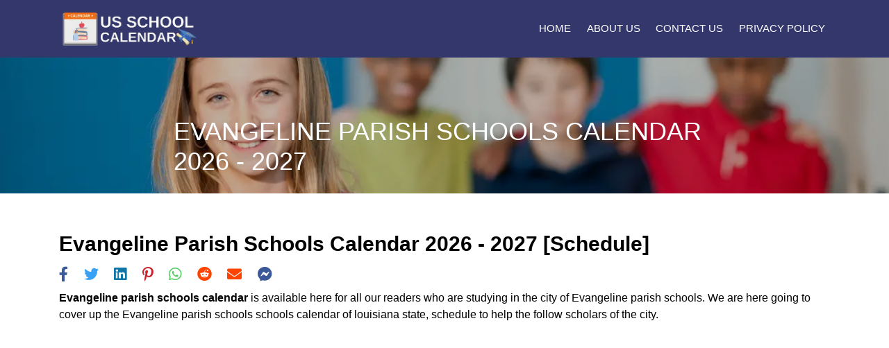

--- FILE ---
content_type: text/html; charset=UTF-8
request_url: https://schoolcalendar.net/school-holidays/louisiana/evangeline-parish-schools
body_size: 9499
content:
<!DOCTYPE html><html lang="en"><head><script>var __ezHttpConsent={setByCat:function(src,tagType,attributes,category,force,customSetScriptFn=null){var setScript=function(){if(force||window.ezTcfConsent[category]){if(typeof customSetScriptFn==='function'){customSetScriptFn();}else{var scriptElement=document.createElement(tagType);scriptElement.src=src;attributes.forEach(function(attr){for(var key in attr){if(attr.hasOwnProperty(key)){scriptElement.setAttribute(key,attr[key]);}}});var firstScript=document.getElementsByTagName(tagType)[0];firstScript.parentNode.insertBefore(scriptElement,firstScript);}}};if(force||(window.ezTcfConsent&&window.ezTcfConsent.loaded)){setScript();}else if(typeof getEzConsentData==="function"){getEzConsentData().then(function(ezTcfConsent){if(ezTcfConsent&&ezTcfConsent.loaded){setScript();}else{console.error("cannot get ez consent data");force=true;setScript();}});}else{force=true;setScript();console.error("getEzConsentData is not a function");}},};</script>
<script>var ezTcfConsent=window.ezTcfConsent?window.ezTcfConsent:{loaded:false,store_info:false,develop_and_improve_services:false,measure_ad_performance:false,measure_content_performance:false,select_basic_ads:false,create_ad_profile:false,select_personalized_ads:false,create_content_profile:false,select_personalized_content:false,understand_audiences:false,use_limited_data_to_select_content:false,};function getEzConsentData(){return new Promise(function(resolve){document.addEventListener("ezConsentEvent",function(event){var ezTcfConsent=event.detail.ezTcfConsent;resolve(ezTcfConsent);});});}</script>
<script>if(typeof _setEzCookies!=='function'){function _setEzCookies(ezConsentData){var cookies=window.ezCookieQueue;for(var i=0;i<cookies.length;i++){var cookie=cookies[i];if(ezConsentData&&ezConsentData.loaded&&ezConsentData[cookie.tcfCategory]){document.cookie=cookie.name+"="+cookie.value;}}}}
window.ezCookieQueue=window.ezCookieQueue||[];if(typeof addEzCookies!=='function'){function addEzCookies(arr){window.ezCookieQueue=[...window.ezCookieQueue,...arr];}}
addEzCookies([{name:"ezoab_388805",value:"mod64-c; Path=/; Domain=schoolcalendar.net; Max-Age=7200",tcfCategory:"store_info",isEzoic:"true",},{name:"ezosuibasgeneris-1",value:"c9f3b8aa-a82c-48f8-6ce2-2282b416e07a; Path=/; Domain=schoolcalendar.net; Expires=Fri, 22 Jan 2027 12:48:45 UTC; Secure; SameSite=None",tcfCategory:"understand_audiences",isEzoic:"true",}]);if(window.ezTcfConsent&&window.ezTcfConsent.loaded){_setEzCookies(window.ezTcfConsent);}else if(typeof getEzConsentData==="function"){getEzConsentData().then(function(ezTcfConsent){if(ezTcfConsent&&ezTcfConsent.loaded){_setEzCookies(window.ezTcfConsent);}else{console.error("cannot get ez consent data");_setEzCookies(window.ezTcfConsent);}});}else{console.error("getEzConsentData is not a function");_setEzCookies(window.ezTcfConsent);}</script><script type="text/javascript" data-ezscrex='false' data-cfasync='false'>window._ezaq = Object.assign({"edge_cache_status":11,"edge_response_time":330,"url":"https://schoolcalendar.net/school-holidays/louisiana/evangeline-parish-schools"}, typeof window._ezaq !== "undefined" ? window._ezaq : {});</script><script type="text/javascript" data-ezscrex='false' data-cfasync='false'>window._ezaq = Object.assign({"ab_test_id":"mod64-c"}, typeof window._ezaq !== "undefined" ? window._ezaq : {});window.__ez=window.__ez||{};window.__ez.tf={};</script><script type="text/javascript" data-ezscrex='false' data-cfasync='false'>window.ezDisableAds = true;</script><script data-ezscrex='false' data-cfasync='false' data-pagespeed-no-defer>var __ez=__ez||{};__ez.stms=Date.now();__ez.evt={};__ez.script={};__ez.ck=__ez.ck||{};__ez.template={};__ez.template.isOrig=true;window.__ezScriptHost="//www.ezojs.com";__ez.queue=__ez.queue||function(){var e=0,i=0,t=[],n=!1,o=[],r=[],s=!0,a=function(e,i,n,o,r,s,a){var l=arguments.length>7&&void 0!==arguments[7]?arguments[7]:window,d=this;this.name=e,this.funcName=i,this.parameters=null===n?null:w(n)?n:[n],this.isBlock=o,this.blockedBy=r,this.deleteWhenComplete=s,this.isError=!1,this.isComplete=!1,this.isInitialized=!1,this.proceedIfError=a,this.fWindow=l,this.isTimeDelay=!1,this.process=function(){f("... func = "+e),d.isInitialized=!0,d.isComplete=!0,f("... func.apply: "+e);var i=d.funcName.split("."),n=null,o=this.fWindow||window;i.length>3||(n=3===i.length?o[i[0]][i[1]][i[2]]:2===i.length?o[i[0]][i[1]]:o[d.funcName]),null!=n&&n.apply(null,this.parameters),!0===d.deleteWhenComplete&&delete t[e],!0===d.isBlock&&(f("----- F'D: "+d.name),m())}},l=function(e,i,t,n,o,r,s){var a=arguments.length>7&&void 0!==arguments[7]?arguments[7]:window,l=this;this.name=e,this.path=i,this.async=o,this.defer=r,this.isBlock=t,this.blockedBy=n,this.isInitialized=!1,this.isError=!1,this.isComplete=!1,this.proceedIfError=s,this.fWindow=a,this.isTimeDelay=!1,this.isPath=function(e){return"/"===e[0]&&"/"!==e[1]},this.getSrc=function(e){return void 0!==window.__ezScriptHost&&this.isPath(e)&&"banger.js"!==this.name?window.__ezScriptHost+e:e},this.process=function(){l.isInitialized=!0,f("... file = "+e);var i=this.fWindow?this.fWindow.document:document,t=i.createElement("script");t.src=this.getSrc(this.path),!0===o?t.async=!0:!0===r&&(t.defer=!0),t.onerror=function(){var e={url:window.location.href,name:l.name,path:l.path,user_agent:window.navigator.userAgent};"undefined"!=typeof _ezaq&&(e.pageview_id=_ezaq.page_view_id);var i=encodeURIComponent(JSON.stringify(e)),t=new XMLHttpRequest;t.open("GET","//g.ezoic.net/ezqlog?d="+i,!0),t.send(),f("----- ERR'D: "+l.name),l.isError=!0,!0===l.isBlock&&m()},t.onreadystatechange=t.onload=function(){var e=t.readyState;f("----- F'D: "+l.name),e&&!/loaded|complete/.test(e)||(l.isComplete=!0,!0===l.isBlock&&m())},i.getElementsByTagName("head")[0].appendChild(t)}},d=function(e,i){this.name=e,this.path="",this.async=!1,this.defer=!1,this.isBlock=!1,this.blockedBy=[],this.isInitialized=!0,this.isError=!1,this.isComplete=i,this.proceedIfError=!1,this.isTimeDelay=!1,this.process=function(){}};function c(e,i,n,s,a,d,c,u,f){var m=new l(e,i,n,s,a,d,c,f);!0===u?o[e]=m:r[e]=m,t[e]=m,h(m)}function h(e){!0!==u(e)&&0!=s&&e.process()}function u(e){if(!0===e.isTimeDelay&&!1===n)return f(e.name+" blocked = TIME DELAY!"),!0;if(w(e.blockedBy))for(var i=0;i<e.blockedBy.length;i++){var o=e.blockedBy[i];if(!1===t.hasOwnProperty(o))return f(e.name+" blocked = "+o),!0;if(!0===e.proceedIfError&&!0===t[o].isError)return!1;if(!1===t[o].isComplete)return f(e.name+" blocked = "+o),!0}return!1}function f(e){var i=window.location.href,t=new RegExp("[?&]ezq=([^&#]*)","i").exec(i);"1"===(t?t[1]:null)&&console.debug(e)}function m(){++e>200||(f("let's go"),p(o),p(r))}function p(e){for(var i in e)if(!1!==e.hasOwnProperty(i)){var t=e[i];!0===t.isComplete||u(t)||!0===t.isInitialized||!0===t.isError?!0===t.isError?f(t.name+": error"):!0===t.isComplete?f(t.name+": complete already"):!0===t.isInitialized&&f(t.name+": initialized already"):t.process()}}function w(e){return"[object Array]"==Object.prototype.toString.call(e)}return window.addEventListener("load",(function(){setTimeout((function(){n=!0,f("TDELAY -----"),m()}),5e3)}),!1),{addFile:c,addFileOnce:function(e,i,n,o,r,s,a,l,d){t[e]||c(e,i,n,o,r,s,a,l,d)},addDelayFile:function(e,i){var n=new l(e,i,!1,[],!1,!1,!0);n.isTimeDelay=!0,f(e+" ...  FILE! TDELAY"),r[e]=n,t[e]=n,h(n)},addFunc:function(e,n,s,l,d,c,u,f,m,p){!0===c&&(e=e+"_"+i++);var w=new a(e,n,s,l,d,u,f,p);!0===m?o[e]=w:r[e]=w,t[e]=w,h(w)},addDelayFunc:function(e,i,n){var o=new a(e,i,n,!1,[],!0,!0);o.isTimeDelay=!0,f(e+" ...  FUNCTION! TDELAY"),r[e]=o,t[e]=o,h(o)},items:t,processAll:m,setallowLoad:function(e){s=e},markLoaded:function(e){if(e&&0!==e.length){if(e in t){var i=t[e];!0===i.isComplete?f(i.name+" "+e+": error loaded duplicate"):(i.isComplete=!0,i.isInitialized=!0)}else t[e]=new d(e,!0);f("markLoaded dummyfile: "+t[e].name)}},logWhatsBlocked:function(){for(var e in t)!1!==t.hasOwnProperty(e)&&u(t[e])}}}();__ez.evt.add=function(e,t,n){e.addEventListener?e.addEventListener(t,n,!1):e.attachEvent?e.attachEvent("on"+t,n):e["on"+t]=n()},__ez.evt.remove=function(e,t,n){e.removeEventListener?e.removeEventListener(t,n,!1):e.detachEvent?e.detachEvent("on"+t,n):delete e["on"+t]};__ez.script.add=function(e){var t=document.createElement("script");t.src=e,t.async=!0,t.type="text/javascript",document.getElementsByTagName("head")[0].appendChild(t)};__ez.dot=__ez.dot||{};__ez.queue.addFileOnce('/detroitchicago/boise.js', '/detroitchicago/boise.js?gcb=195-0&cb=5', true, [], true, false, true, false);__ez.queue.addFileOnce('/parsonsmaize/abilene.js', '/parsonsmaize/abilene.js?gcb=195-0&cb=e80eca0cdb', true, [], true, false, true, false);__ez.queue.addFileOnce('/parsonsmaize/mulvane.js', '/parsonsmaize/mulvane.js?gcb=195-0&cb=e75e48eec0', true, ['/parsonsmaize/abilene.js'], true, false, true, false);__ez.queue.addFileOnce('/detroitchicago/birmingham.js', '/detroitchicago/birmingham.js?gcb=195-0&cb=539c47377c', true, ['/parsonsmaize/abilene.js'], true, false, true, false);</script>
<script data-ezscrex="false" type="text/javascript" data-cfasync="false">window._ezaq = Object.assign({"ad_cache_level":0,"adpicker_placement_cnt":0,"ai_placeholder_cache_level":0,"ai_placeholder_placement_cnt":-1,"domain":"schoolcalendar.net","domain_id":388805,"ezcache_level":1,"ezcache_skip_code":11,"has_bad_image":0,"has_bad_words":0,"is_sitespeed":0,"lt_cache_level":0,"response_size":28931,"response_size_orig":23128,"response_time_orig":319,"template_id":5,"url":"https://schoolcalendar.net/school-holidays/louisiana/evangeline-parish-schools","word_count":0,"worst_bad_word_level":0}, typeof window._ezaq !== "undefined" ? window._ezaq : {});__ez.queue.markLoaded('ezaqBaseReady');</script>
<script type='text/javascript' data-ezscrex='false' data-cfasync='false'>
window.ezAnalyticsStatic = true;

function analyticsAddScript(script) {
	var ezDynamic = document.createElement('script');
	ezDynamic.type = 'text/javascript';
	ezDynamic.innerHTML = script;
	document.head.appendChild(ezDynamic);
}
function getCookiesWithPrefix() {
    var allCookies = document.cookie.split(';');
    var cookiesWithPrefix = {};

    for (var i = 0; i < allCookies.length; i++) {
        var cookie = allCookies[i].trim();

        for (var j = 0; j < arguments.length; j++) {
            var prefix = arguments[j];
            if (cookie.indexOf(prefix) === 0) {
                var cookieParts = cookie.split('=');
                var cookieName = cookieParts[0];
                var cookieValue = cookieParts.slice(1).join('=');
                cookiesWithPrefix[cookieName] = decodeURIComponent(cookieValue);
                break; // Once matched, no need to check other prefixes
            }
        }
    }

    return cookiesWithPrefix;
}
function productAnalytics() {
	var d = {"pr":[6],"omd5":"66a221ce1933dfc6754cad027311f492","nar":"risk score"};
	d.u = _ezaq.url;
	d.p = _ezaq.page_view_id;
	d.v = _ezaq.visit_uuid;
	d.ab = _ezaq.ab_test_id;
	d.e = JSON.stringify(_ezaq);
	d.ref = document.referrer;
	d.c = getCookiesWithPrefix('active_template', 'ez', 'lp_');
	if(typeof ez_utmParams !== 'undefined') {
		d.utm = ez_utmParams;
	}

	var dataText = JSON.stringify(d);
	var xhr = new XMLHttpRequest();
	xhr.open('POST','/ezais/analytics?cb=1', true);
	xhr.onload = function () {
		if (xhr.status!=200) {
            return;
		}

        if(document.readyState !== 'loading') {
            analyticsAddScript(xhr.response);
            return;
        }

        var eventFunc = function() {
            if(document.readyState === 'loading') {
                return;
            }
            document.removeEventListener('readystatechange', eventFunc, false);
            analyticsAddScript(xhr.response);
        };

        document.addEventListener('readystatechange', eventFunc, false);
	};
	xhr.setRequestHeader('Content-Type','text/plain');
	xhr.send(dataText);
}
__ez.queue.addFunc("productAnalytics", "productAnalytics", null, true, ['ezaqBaseReady'], false, false, false, true);
</script><base href="https://schoolcalendar.net/school-holidays/louisiana/evangeline-parish-schools"/>
                <title>Evangeline parish schools Calendar 2025-26 [Schedule] </title>
                <meta name="description" content="Evangeline parish schools Calendar 2026 Schedule.When does School start in Evangeline parish schools, Last day/ First day of school Evangeline parish schools, Spring break."/>
                <meta name="keywords" content="When does school start in Evangeline parish schools, last day of school Evangeline parish schools, Evangeline parish schools spring break 2026, Evangeline parish schools schools schedule, First day of school Evangeline parish schools."/>
    
    <link rel="icon" type="image/x-icon" href="https://schoolcalendar.net/../../public/images/favicon.ico"/>
    <meta name="viewport" content="width=device-width, initial-scale=1.0"/>
    <script async="" src="https://pagead2.googlesyndication.com/pagead/js/adsbygoogle.js?client=ca-pub-4878170026480998" crossorigin="anonymous"></script>
    <link rel="stylesheet" href="https://schoolcalendar.net/public/css/bootstrap.css"/>
    <link rel="stylesheet" href="https://schoolcalendar.net/public/js/bootstrap.bundle.min.js"/>
    <link rel="stylesheet" href="https://schoolcalendar.net/public/js/bootstrap.bundle.js"/>
    <link rel="stylesheet" href="https://schoolcalendar.net/public/css/all.css"/>
    <link rel="stylesheet" href="https://schoolcalendar.net/public/css/magnific-popup.css"/>
    <link rel="stylesheet" href="https://schoolcalendar.net/public/css/custom.css"/>
    <link rel="stylesheet" href="https://schoolcalendar.net/public/css/customs.css"/>
    <link rel="alternate" hreflang="en" href="https://schoolcalendar.net/school-holidays/louisiana/evangeline-parish-schools"/>
            <link rel="canonical" href="https://schoolcalendar.net/school-holidays/louisiana/evangeline-parish-schools"/>
    <!-- Global site tag (gtag.js) - Google Analytics -->
<script async="" src="https://www.googletagmanager.com/gtag/js?id=G-W6T7QZP55K"></script>
<script>
  window.dataLayer = window.dataLayer || [];
  function gtag(){dataLayer.push(arguments);}
  gtag('js', new Date());

  gtag('config', 'G-W6T7QZP55K');
</script>

 <script type="application/ld+json">
{
  "@context": "https://schema.org",
  "@type": "Organization",
  "url": "https://schoolcalendar.net/",
  "name": "US School Calendar 2022-2023"
  }
}
</script> 


<style>
@media (max-width: 767px) {
.hidden-mobile {
display: none;
 }
}  

/* Icon 1 */

.animated-icon1, .animated-icon2, .animated-icon3 {
width: 30px;
height: 20px;
position: relative;
margin: 0px;
-webkit-transform: rotate(0deg);
-moz-transform: rotate(0deg);
-o-transform: rotate(0deg);
transform: rotate(0deg);
-webkit-transition: .5s ease-in-out;
-moz-transition: .5s ease-in-out;
-o-transition: .5s ease-in-out;
transition: .5s ease-in-out;
cursor: pointer;
}

.animated-icon1 span, .animated-icon2 span, .animated-icon3 span {
display: block;
position: absolute;
height: 3px;
width: 100%;
border-radius: 9px;
opacity: 1;
left: 0;
-webkit-transform: rotate(0deg);
-moz-transform: rotate(0deg);
-o-transform: rotate(0deg);
transform: rotate(0deg);
-webkit-transition: .25s ease-in-out;
-moz-transition: .25s ease-in-out;
-o-transition: .25s ease-in-out;
transition: .25s ease-in-out;
}

.animated-icon1 span {
background: #e65100;
}

.animated-icon2 span {
background: #e3f2fd;
}

.animated-icon3 span {
background: #f3e5f5;
}

.animated-icon1 span:nth-child(1) {
top: 0px;
}

.animated-icon1 span:nth-child(2) {
top: 10px;
}

.animated-icon1 span:nth-child(3) {
top: 20px;
}

.animated-icon1.open span:nth-child(1) {
top: 11px;
-webkit-transform: rotate(135deg);
-moz-transform: rotate(135deg);
-o-transform: rotate(135deg);
transform: rotate(135deg);
}

.animated-icon1.open span:nth-child(2) {
opacity: 0;
left: -60px;
}

.animated-icon1.open span:nth-child(3) {
top: 11px;
-webkit-transform: rotate(-135deg);
-moz-transform: rotate(-135deg);
-o-transform: rotate(-135deg);
transform: rotate(-135deg);
}

/* Icon 3*/

.animated-icon2 span:nth-child(1) {
top: 0px;
}

.animated-icon2 span:nth-child(2), .animated-icon2 span:nth-child(3) {
top: 10px;
}

.animated-icon2 span:nth-child(4) {
top: 20px;
}

.animated-icon2.open span:nth-child(1) {
top: 11px;
width: 0%;
left: 50%;
}

.animated-icon2.open span:nth-child(2) {
-webkit-transform: rotate(45deg);
-moz-transform: rotate(45deg);
-o-transform: rotate(45deg);
transform: rotate(45deg);
}

.animated-icon2.open span:nth-child(3) {
-webkit-transform: rotate(-45deg);
-moz-transform: rotate(-45deg);
-o-transform: rotate(-45deg);
transform: rotate(-45deg);
}

.animated-icon2.open span:nth-child(4) {
top: 11px;
width: 0%;
left: 50%;
}

/* Icon 4 */

.animated-icon3 span:nth-child(1) {
top: 0px;
-webkit-transform-origin: left center;
-moz-transform-origin: left center;
-o-transform-origin: left center;
transform-origin: left center;
}

.animated-icon3 span:nth-child(2) {
top: 10px;
-webkit-transform-origin: left center;
-moz-transform-origin: left center;
-o-transform-origin: left center;
transform-origin: left center;
}

.animated-icon3 span:nth-child(3) {
top: 20px;
-webkit-transform-origin: left center;
-moz-transform-origin: left center;
-o-transform-origin: left center;
transform-origin: left center;
}

.animated-icon3.open span:nth-child(1) {
-webkit-transform: rotate(45deg);
-moz-transform: rotate(45deg);
-o-transform: rotate(45deg);
transform: rotate(45deg);
top: 0px;
left: 8px;
}

.animated-icon3.open span:nth-child(2) {
width: 0%;
opacity: 0;
}

.animated-icon3.open span:nth-child(3) {
-webkit-transform: rotate(-45deg);
-moz-transform: rotate(-45deg);
-o-transform: rotate(-45deg);
transform: rotate(-45deg);
top: 21px;
left: 8px;
}


</style>
  
<script>
    const url = window.location.href;

    // const url = 'http://tph.valuescale.co.in';
    function openFacebook() {
        window.open('https://www.facebook.com/sharer.php?u=' + url + '/', 'newwindow', 'width=500,height=500');
        return false;
    }

    function openLinkedIn() {
        window.open('http://www.linkedin.com/shareArticle?mini=true&url=' + url + '/', 'newwindow', 'width=500,height=500')
    }

    function openTwitter() {
        window.open('https://twitter.com/share?url=' + url + '/', 'newwindow', 'width=500,height=500')
    }

    function openPinterest() {
        window.open('http://pinterest.com/pin/create/button/?url=' + url + '/', 'newwindow', 'width=500,height=500')
    }

    function openWhatsapp() {
        window.open('whatsapp://send?text=' + url + '/', 'newwindow', 'width=500,height=500');
    }

    function openMessenger() {
        window.open('fb-messenger://share/?link=' + url + '/', 'newwindow', 'width=500,height=500');
    }

    function openReddit() {
        window.open('http://www.reddit.com/submit?url=' + url + '/', 'newwindow', 'width=500,height=500');
    }

    function openMail() {
        window.open("mailto:?subject=I wanted you to see this site&body=Check out this site" + url, 'newwindow', 'width=500,height=500');
    }

</script><script type='text/javascript'>
var ezoTemplate = 'orig_site';
var ezouid = '1';
var ezoFormfactor = '1';
</script><script data-ezscrex="false" type='text/javascript'>
var soc_app_id = '0';
var did = 388805;
var ezdomain = 'schoolcalendar.net';
var ezoicSearchable = 1;
</script></head>


<body>

<!--Navbar-->
<nav class="navbar navbar-expand-lg navbar-dark bg-dark custom-navbar-bg">
    <div class="container">
        <a class="navbar-brand" href="/">
            <img src="https://schoolcalendar.net/public/assets/images/logo.png" alt="logo image"/>
        </a>
        <button class="navbar-toggler" type="button" data-toggle="collapse" data-target="#myNavbar">
            <span class="navbar-toggler-icon"></span>
        </button>
        <div class="collapse navbar-collapse custom-navbar" id="myNavbar">
            <ul class="navbar-nav ml-auto">
                <li class="nav-item" id="homeMenu">
                    <a class="nav-link" href="https://schoolcalendar.net/">Home</a>
                </li>
                <li class="nav-item" id="homeMenu">
                    <a class="nav-link" href="/about-us">About Us</a>
                </li>
                <li class="nav-item" id="homeMenu">
                    <a class="nav-link" href="/contact-us">Contact Us</a>
                </li>
                <li class="nav-item" id="homeMenu">
                    <a class="nav-link" href="/privacy">Privacy Policy</a>
                </li>
</ul></div></div></nav>
<!--/.Navbar-->
<section class="inner-page-header state-level-holidays-header">
    <div class="overlay2"></div>
    <div class="container">
        <div class="row">
            <div class="col-9 mx-auto">
                <div class="main-header-content pl-4">
                    <h1> evangeline parish schools Calendar 2026 - 2027</h1>
                </div>
            </div>
        </div>
    </div>
</section>

<div class="w3-cell-row">

    <div class="w3-container w3-white w3-cell w3-mobile col-lg-8 md-8">

        <main class="popularholidays-content py-5">
            <div class="container">
                <div class="row">
                    <div class="col-lg-12 col-12 mx-auto">
                        <h2 class="text-capitalize text-center font-weight-bold">
                            evangeline parish schools Calendar 2026 - 2027 [Schedule]                         </h2>
                        <div class="Ads-Section"></div>
                        <div id="share-div"></div>

                        <section class="homepage-content-section-2 text-center mb-3">
                            <p class="mb-0 content"><strong>Evangeline parish schools calendar</strong> is available here
                                for all our readers who are studying in the city of Evangeline parish schools. We are here
                                going to cover up the Evangeline parish schools schools calendar of
                                louisiana state, schedule to help the follow scholars of the city.</p>
                        </section>
                        <section class="homepage-content-section-2 text-center mb-3">
                            <p class="mb-0 content">The majority of the Evangeline parish schools in
                                Louisiana are now opening after the Covid crisis. In fact, most
                                of the Evangeline parish schools in have announced the Evangeline parish schools calendar for
                                all the scholars. The Louisiana school calendar comprises the
                                thorough schedule for the schools and also includes the holidays. So, the
                                Evangeline parish schools calendar will assist the scholars to plan for their
                                Louisiana school academic year ahead.</p>
                        </section>
                        <section class="homepage-content-section-2 text-center mb-3">
                            <p class="mb-0 content">The majority of the Evangeline parish schools holidays take place in
                                the form of federal and national holidays. These are the
                                Louisiana holidays that are announced by the government of
                                Louisiana and are public in nature. Some other
                                Louisiana holidays take place in the form of cultural holidays
                                throughout the year. All these Louisiana holidays have the same
                                implications of closing the Evangeline parish schools for the respective days.</p>
                        </section>

                        <div class="Ads-Section"></div>
                        <div class="homepage-content-heading text-capitalize h1 text-center font-weight-bold">
                            evangeline parish schools Calendar 2026 - 2027                        </div>
                        <section class="homepage-content-section-2 text-center mb-3">
                            <p class="mb-0 content">Well, if you are seeking the Evangeline parish schools holiday in
                                Louisiana, schedule then you are at the right place. We have
                                here covered up the entire holiday schedule of Evangeline parish schools. The schedule
                                includes the holiday period of the Louisiana school for the
                                systematic understanding of scholars. They can therefore plan their
                                Evangeline parish schools holidays in a systematic manner and live the most out of them.
                            </p>
                        </section>

                        <section class="popularholidays-content-section-1 table-responsive">
                            <table class="w-100 table holiday-table" id="holidayTable">
                            </table>
                        </section>
                        <div class="Ads-Section"></div>

                        <section class="homepage-content-section-2 text-center mb-3">
                            <p class="mb-0 content">You can also consider sharing the Evangeline parish schools holidays
                                with others, fellow students, or classmates. Moreover, we also have the digital format
                                of Evangeline parish schools calendar (Louisiana). It includes
                                decently compatible formats such as pdf, word, excel, etc as in the various options.</p>
                        </section>
                        <section class="homepage-content-section-2 text-center mb-3">
                            <p class="mb-0 content"><span style="font-weight:bold">Disclaimer:</span> The School
                                Holidays 2026 list of evangeline parish schools is mentioned here. These School Holidays of
                                evangeline parish schools can be changed /modified as per State Government of louisiana. For
                                more clarification please verify it from the official website of louisiana State
                                Government.
                            </p>
                        </section>
                        <div class="Ads-Section"></div>
                    </div>
                </div>
            </div>
        </main>

    </div>
</div>

<footer class="text-white footer">
    <div class="container">
        <div class="row">
            <div class="col-12 col-lg-3">
                <a href="/" class="footer-logo"><img src="https://schoolcalendar.net//public/assets/images/logo.png" alt="logo image" class="img-fluid"/></a>
                <p class="mb-0 mt-3">We are one of the largest US public school holiday calendar providers on the web.
                    We cover the up-to-date public and academic school calendars for our fellow scholars. </p>
            </div>

            <div class="col-12 col-sm-6 col-lg-3">
                <div class="footer-list-container">
                    <div class="footer-list-heading"><span>Important Links</span></div>
                    <ul class="list-unstyled footer-list">
                        <li><a href="https://schoolcalendar.net/about-us">About Us</a></li>
                        <li><a href="https://schoolcalendar.net/contact-us">Contact Us</a></li>
                        <li><a href="https://schoolcalendar.net/privacy">Privacy Policy</a></li>
                    </ul>
                </div>
            </div>



            <div class="col-12 col-lg-3">
                <div class="footer-list-container footer-list-container-2">
                    <div class="footer-list-heading"><span>Subscribe Now</span></div>
                    <form class="form-inline">
                        <div class="input-group mt-3">
                            <input class="form-control form-control-plaintext border px-2" type="email" placeholder="Enter Email"/>
                            <div class="input-group-append">
                                <button class="btn btn-light" type="submit">Subscribe</button>
                            </div>
                        </div>
                    </form>

                </div>
            </div>
        </div>
    </div>

    <div class="footer-bottom py-2">
        <p>© 2025 SchoolCalendar.Net</p>
    </div>
</footer>
<script>
let shareHtml =
    "<ul class=\"social-list list-inline mb-2\"><li class=\"list-inline-item\"><a onclick=\"openFacebook()\"><i class=\"fab fa-facebook-f\"></i></a></li><li class=\"list-inline-item\"><a onclick=\"openTwitter()\"><i class=\"fab fa-twitter\"></i></a></li><li class=\"list-inline-item\"><a onclick=\"openLinkedIn()\"><i class=\"fab fa-linkedin\"></i></a></li><li class=\"list-inline-item\"><a onclick=\"openPinterest()\"><i class=\"fab fa-pinterest-p\"></i></a></li><li class=\"list-inline-item\"><a onclick=\"openWhatsapp()\"><i class=\"fab fa-whatsapp \"></i></a></li><li class=\"list-inline-item\"><a onclick=\"openReddit()\"><i class=\"fab fa-reddit \"></i></a></li><li class=\"list-inline-item\"><a onclick=\"openMail()\" title=\"Share by Email\"><i class=\"fa fa-envelope\"></i></a></li><li class=\"list-inline-item\"><a onclick=\"openMessenger()\" title=\"Share by Email\"><i class=\"fab fa-facebook-messenger\"></i></a></li></ul>";

let shareDiv = document.getElementById('share-div');

if (shareDiv) {
    shareDiv.innerHTML = shareHtml;
}
let homeDiv = document.getElementById('schoolMenu');
let schoolDiv = document.getElementById('schoolMenu');
let publicHolidayDiv = document.getElementById('publicHolidayMenu');
console.log('==>', window.location.href, window.location.origin, window.location.host)

/*if ((window.location.href === window.location.origin) || (window.location.href === (window.location.origin + '/')) || (window.location.href === (window.location.origin + '/es'))) {
	homeDiv.classList.add("active");
	schoolDiv.classList.remove("active");
	publicHolidayDiv.classList.remove("active");
} else  if (window.location.href.includes('school-holidays')) {
	schoolDiv.classList.add("active");
	homeDiv.classList.remove("active");
	publicHolidayDiv.classList.remove("active");
} else {
	publicHolidayDiv.classList.add("active");
	homeDiv.classList.remove("active");
	schoolDiv.classList.remove("active");
}*/
</script>
<script src="https://cdnjs.cloudflare.com/ajax/libs/moment.js/2.24.0/moment-with-locales.min.js"></script>
<script src="https://schoolcalendar.net//public/js/jquery-3.4.1.js"></script>
<script src="https://schoolcalendar.net//public/js/bootstrap.bundle.js"></script>
<script src="https://schoolcalendar.net//public/js/jquery.magnific-popup.js"></script>
<script>
$(document).ready(function() {

    $('.first-button').on('click', function() {

        $('.animated-icon1').toggleClass('open');
    });
    $('.second-button').on('click', function() {

        $('.animated-icon2').toggleClass('open');
    });
    $('.third-button').on('click', function() {

        $('.animated-icon3').toggleClass('open');
    });
});
</script>
<!-- Default Statcounter code for Us School Holidays Calendar
https://SchoolCalendar.Net/ -->
<!-- Default Statcounter code for Schoolcalendar.net
https://schoolcalendar.net/ -->
<script type="text/javascript">
var sc_project = 12625040;
var sc_invisible = 1;
var sc_security = "bcfb17be";
</script>
<script type="text/javascript" src="https://www.statcounter.com/counter/counter.js" async=""></script>
<noscript>
    <div class="statcounter"><a title="Web Analytics" href="https://statcounter.com/" target="_blank"><img
                class="statcounter" src="https://c.statcounter.com/12625040/0/bcfb17be/1/" alt="Web Analytics"
                referrerPolicy="no-referrer-when-downgrade"></a></div>
</noscript>
<!-- End of Statcounter Code -->
<!-- End of Statcounter Code --><script>
$('.without-caption').magnificPopup({
    type: 'image',
    closeOnContentClick: true,
    closeBtnInside: false,
    mainClass: 'mfp-no-margins mfp-with-zoom', // class to remove default margin from left and right side
    image: {
        verticalFit: true
    },
    zoom: {
        enabled: true,
        duration: 300 // don't foget to change the duration also in CSS
    }
});

let html = "<tr class=\"bg-theme1 text-white h2\"><th>School Holidays</th><th>Starts</th><th>Finish</th></tr>";
let locale = "en";
let minDiff = 10;
if ((2026 - moment('2019-08-13').year()) < minDiff) {
    minDiff = 2026 - moment('2019-08-13').year();
}
if ((2026 - moment('2019-11-25').year()) < minDiff) {
    minDiff = 2026 - moment('2019-11-25').year();
}
if ((2026 - moment('2019-12-23').year()) < minDiff) {
    minDiff = 2026 - moment('2019-12-23').year();
}
if ((2026 - moment('2020-02-24').year()) < minDiff) {
    minDiff = 2026 - moment('2020-02-24').year();
}
if ((2026 - moment('2020-04-10').year()) < minDiff) {
    minDiff = 2026 - moment('2020-04-10').year();
}
if ((2026 - moment('2020-05-28').year()) < minDiff) {
    minDiff = 2026 - moment('2020-05-28').year();
}

html += " <tr><td>First Day of School</td>" +
    "<td> " + moment('2019-08-13').set('y', (moment('2019-08-13').year() +
        minDiff + 1)).locale(locale).format('D MMMM YYYY') + "</td>" +
    "<td>" + '' + "</td></tr>";
html += " <tr><td>Thanksgiving Break</td>" +
    "<td> " + moment('2019-11-25').set('y', (moment('2019-11-25').year() +
        minDiff + 1)).locale(locale).format('D MMMM YYYY') + "</td>" +
    "<td>" +  moment('2019-11-29').set('y', (moment(
        '2019-11-29').year() + minDiff + 1)).locale(locale).format(
        'D MMMM YYYY')  + "</td></tr>";
html += " <tr><td>Christmas Break</td>" +
    "<td> " + moment('2019-12-23').set('y', (moment('2019-12-23').year() +
        minDiff + 1)).locale(locale).format('D MMMM YYYY') + "</td>" +
    "<td>" +  moment('2020-01-06').set('y', (moment(
        '2020-01-06').year() + minDiff + 1)).locale(locale).format(
        'D MMMM YYYY')  + "</td></tr>";
html += " <tr><td>Mid Winter Break</td>" +
    "<td> " + moment('2020-02-24').set('y', (moment('2020-02-24').year() +
        minDiff + 1)).locale(locale).format('D MMMM YYYY') + "</td>" +
    "<td>" +  moment('2020-02-26').set('y', (moment(
        '2020-02-26').year() + minDiff + 1)).locale(locale).format(
        'D MMMM YYYY')  + "</td></tr>";
html += " <tr><td>Spring Break</td>" +
    "<td> " + moment('2020-04-10').set('y', (moment('2020-04-10').year() +
        minDiff + 1)).locale(locale).format('D MMMM YYYY') + "</td>" +
    "<td>" +  moment('2020-04-17').set('y', (moment(
        '2020-04-17').year() + minDiff + 1)).locale(locale).format(
        'D MMMM YYYY')  + "</td></tr>";
html += " <tr><td>Last Day of School</td>" +
    "<td> " + moment('2020-05-28').set('y', (moment('2020-05-28').year() +
        minDiff + 1)).locale(locale).format('D MMMM YYYY') + "</td>" +
    "<td>" + '' + "</td></tr>";
document.getElementById('holidayTable').innerHTML = html;
</script>


<script data-cfasync="false">function _emitEzConsentEvent(){var customEvent=new CustomEvent("ezConsentEvent",{detail:{ezTcfConsent:window.ezTcfConsent},bubbles:true,cancelable:true,});document.dispatchEvent(customEvent);}
(function(window,document){function _setAllEzConsentTrue(){window.ezTcfConsent.loaded=true;window.ezTcfConsent.store_info=true;window.ezTcfConsent.develop_and_improve_services=true;window.ezTcfConsent.measure_ad_performance=true;window.ezTcfConsent.measure_content_performance=true;window.ezTcfConsent.select_basic_ads=true;window.ezTcfConsent.create_ad_profile=true;window.ezTcfConsent.select_personalized_ads=true;window.ezTcfConsent.create_content_profile=true;window.ezTcfConsent.select_personalized_content=true;window.ezTcfConsent.understand_audiences=true;window.ezTcfConsent.use_limited_data_to_select_content=true;window.ezTcfConsent.select_personalized_content=true;}
function _clearEzConsentCookie(){document.cookie="ezCMPCookieConsent=tcf2;Domain=.schoolcalendar.net;Path=/;expires=Thu, 01 Jan 1970 00:00:00 GMT";}
_clearEzConsentCookie();if(typeof window.__tcfapi!=="undefined"){window.ezgconsent=false;var amazonHasRun=false;function _ezAllowed(tcdata,purpose){return(tcdata.purpose.consents[purpose]||tcdata.purpose.legitimateInterests[purpose]);}
function _handleConsentDecision(tcdata){window.ezTcfConsent.loaded=true;if(!tcdata.vendor.consents["347"]&&!tcdata.vendor.legitimateInterests["347"]){window._emitEzConsentEvent();return;}
window.ezTcfConsent.store_info=_ezAllowed(tcdata,"1");window.ezTcfConsent.develop_and_improve_services=_ezAllowed(tcdata,"10");window.ezTcfConsent.measure_content_performance=_ezAllowed(tcdata,"8");window.ezTcfConsent.select_basic_ads=_ezAllowed(tcdata,"2");window.ezTcfConsent.create_ad_profile=_ezAllowed(tcdata,"3");window.ezTcfConsent.select_personalized_ads=_ezAllowed(tcdata,"4");window.ezTcfConsent.create_content_profile=_ezAllowed(tcdata,"5");window.ezTcfConsent.measure_ad_performance=_ezAllowed(tcdata,"7");window.ezTcfConsent.use_limited_data_to_select_content=_ezAllowed(tcdata,"11");window.ezTcfConsent.select_personalized_content=_ezAllowed(tcdata,"6");window.ezTcfConsent.understand_audiences=_ezAllowed(tcdata,"9");window._emitEzConsentEvent();}
function _handleGoogleConsentV2(tcdata){if(!tcdata||!tcdata.purpose||!tcdata.purpose.consents){return;}
var googConsentV2={};if(tcdata.purpose.consents[1]){googConsentV2.ad_storage='granted';googConsentV2.analytics_storage='granted';}
if(tcdata.purpose.consents[3]&&tcdata.purpose.consents[4]){googConsentV2.ad_personalization='granted';}
if(tcdata.purpose.consents[1]&&tcdata.purpose.consents[7]){googConsentV2.ad_user_data='granted';}
if(googConsentV2.analytics_storage=='denied'){gtag('set','url_passthrough',true);}
gtag('consent','update',googConsentV2);}
__tcfapi("addEventListener",2,function(tcdata,success){if(!success||!tcdata){window._emitEzConsentEvent();return;}
if(!tcdata.gdprApplies){_setAllEzConsentTrue();window._emitEzConsentEvent();return;}
if(tcdata.eventStatus==="useractioncomplete"||tcdata.eventStatus==="tcloaded"){if(typeof gtag!='undefined'){_handleGoogleConsentV2(tcdata);}
_handleConsentDecision(tcdata);if(tcdata.purpose.consents["1"]===true&&tcdata.vendor.consents["755"]!==false){window.ezgconsent=true;(adsbygoogle=window.adsbygoogle||[]).pauseAdRequests=0;}
if(window.__ezconsent){__ezconsent.setEzoicConsentSettings(ezConsentCategories);}
__tcfapi("removeEventListener",2,function(success){return null;},tcdata.listenerId);if(!(tcdata.purpose.consents["1"]===true&&_ezAllowed(tcdata,"2")&&_ezAllowed(tcdata,"3")&&_ezAllowed(tcdata,"4"))){if(typeof __ez=="object"&&typeof __ez.bit=="object"&&typeof window["_ezaq"]=="object"&&typeof window["_ezaq"]["page_view_id"]=="string"){__ez.bit.Add(window["_ezaq"]["page_view_id"],[new __ezDotData("non_personalized_ads",true),]);}}}});}else{_setAllEzConsentTrue();window._emitEzConsentEvent();}})(window,document);</script></body></html>

--- FILE ---
content_type: text/html; charset=utf-8
request_url: https://www.google.com/recaptcha/api2/aframe
body_size: 268
content:
<!DOCTYPE HTML><html><head><meta http-equiv="content-type" content="text/html; charset=UTF-8"></head><body><script nonce="L1usAgZUQ2Apx2KFePjl8w">/** Anti-fraud and anti-abuse applications only. See google.com/recaptcha */ try{var clients={'sodar':'https://pagead2.googlesyndication.com/pagead/sodar?'};window.addEventListener("message",function(a){try{if(a.source===window.parent){var b=JSON.parse(a.data);var c=clients[b['id']];if(c){var d=document.createElement('img');d.src=c+b['params']+'&rc='+(localStorage.getItem("rc::a")?sessionStorage.getItem("rc::b"):"");window.document.body.appendChild(d);sessionStorage.setItem("rc::e",parseInt(sessionStorage.getItem("rc::e")||0)+1);localStorage.setItem("rc::h",'1769086127550');}}}catch(b){}});window.parent.postMessage("_grecaptcha_ready", "*");}catch(b){}</script></body></html>